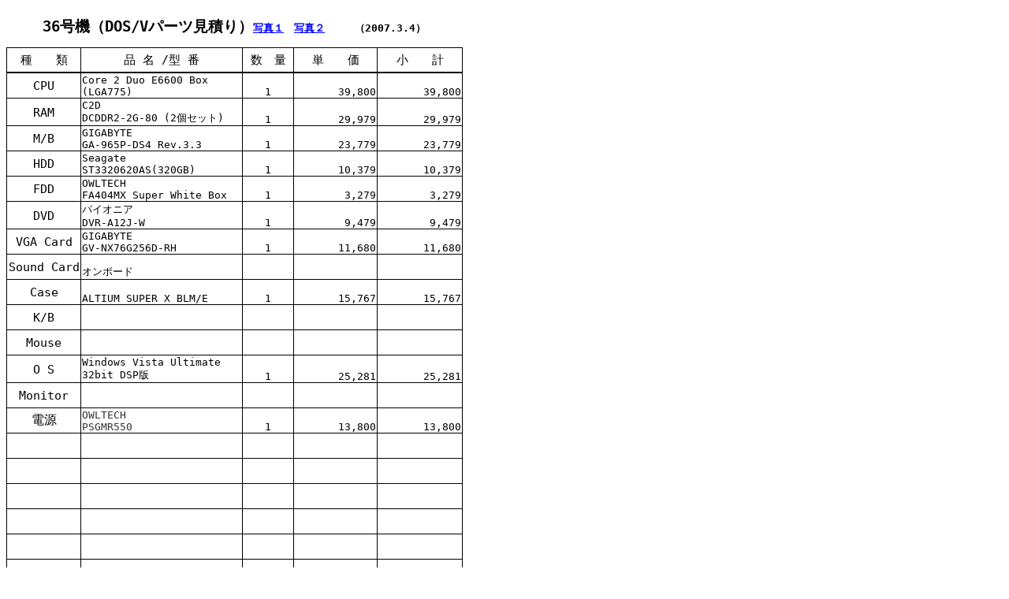

--- FILE ---
content_type: text/html
request_url: https://okatech.jp/zisaku/36.html
body_size: 24414
content:
<?xml version="1.0" encoding="Shift_JIS"?>
<!DOCTYPE HTML PUBLIC "-//W3C//DTD HTML 4.01 Transitional//EN">
<html xmlns:o="urn:schemas-microsoft-com:office:office"
xmlns:x="urn:schemas-microsoft-com:office:excel"
xmlns="http://www.w3.org/TR/REC-html40">

<head>
<meta http-equiv="Content-Type" content="text/html; charset=Shift_JIS" />
<meta name=ProgId content=Excel.Sheet>
<meta name="Generator" content="JustSystems Homepage Builder Version 21.0.5.0 for Windows" />
<META http-equiv="Content-Style-Type" content="text/css">
<link rel=File-List href="自作お勧め.files/filelist.xml">
<link rel=Edit-Time-Data href="自作お勧め.files/editdata.mso">
<link rel=OLE-Object-Data href="自作お勧め.files/oledata.mso">
<!--[if gte mso 9]><xml>
 <o:DocumentProperties>
  <o:Author></o:Author>
  <o:LastAuthor></o:LastAuthor>
  <o:Created>2007-02-09T17:18:18Z</o:Created>
  <o:LastSaved>2007-02-09T17:25:17Z</o:LastSaved>
  <o:Version>11.5606</o:Version>
 </o:DocumentProperties>
 <o:OfficeDocumentSettings>
  <o:DownloadComponents/>
  <o:LocationOfComponents HRef="file:///F:\"/>
  <o:Colors>
   <o:Color>
    <o:Index>39</o:Index>
    <o:RGB>#E3E3E3</o:RGB>
   </o:Color>
  </o:Colors>
 </o:OfficeDocumentSettings>
</xml><![endif]-->
<style>
<!--table
	{mso-displayed-decimal-separator:"\.";
	mso-displayed-thousand-separator:"\,";}
@page
	{margin:.98in .79in .98in .79in;
	mso-header-margin:.51in;
	mso-footer-margin:.51in;}
tr
	{mso-height-source:auto;
	mso-ruby-visibility:none;}
col
	{mso-width-source:auto;
	mso-ruby-visibility:none;}
br
	{mso-data-placement:same-cell;}
.style18
	{mso-number-format:"\#\,\#\#0\;\[Red\]\\-\#\,\#\#0";
	mso-style-name:桁区切り;
	mso-style-id:6;}
.style0{
	mso-number-format:General;
	text-align:general;
	vertical-align:middle;
	white-space:nowrap;
	mso-rotate:0;
	mso-background-source:auto;
	mso-pattern:auto;
	color:windowtext;
	font-size:11.0pt;
	font-weight:400;
	font-style:normal;
	text-decoration:none;
	font-family:"ＭＳ Ｐゴシック", monospace;
	mso-font-charset:128;
	border:none;
	mso-protection:locked visible;
	mso-style-name:標準;
	mso-style-id:0;
}
.style22{
	mso-number-format:General;
	text-align:general;
	vertical-align:bottom;
	white-space:nowrap;
	mso-rotate:0;
	mso-background-source:auto;
	mso-pattern:auto;
	color:windowtext;
	font-size:11.0pt;
	font-weight:400;
	font-style:normal;
	text-decoration:none;
	font-family:"ＭＳ Ｐゴシック", monospace;
	mso-font-charset:128;
	border:none;
	mso-protection:locked visible;
	mso-style-name:標準_Sheet1;
}
td{
	mso-style-parent:style0;
	padding-top:1px;
	padding-right:1px;
	padding-left:1px;
	mso-ignore:padding;
	color:windowtext;
	font-size:11.0pt;
	font-weight:400;
	font-style:normal;
	text-decoration:none;
	font-family:"ＭＳ Ｐゴシック", monospace;
	mso-font-charset:128;
	mso-number-format:General;
	text-align:general;
	vertical-align:middle;
	border:none;
	mso-background-source:auto;
	mso-pattern:auto;
	mso-protection:locked visible;
	white-space:nowrap;
	mso-rotate:0;
}
.xl25{
	mso-style-parent:style22;
	text-align:center;
	border-top:1.0pt solid windowtext;
	border-right:none;
	border-bottom:none;
	border-left:1.0pt solid windowtext;
}
.xl26{
	mso-style-parent:style22;
	text-align:center;
	border-top:1.0pt solid windowtext;
	border-right:none;
	border-bottom:none;
	border-left:.5pt solid windowtext;
}
.xl27{
	mso-style-parent:style22;
	text-align:center;
	border-top:1.0pt solid windowtext;
	border-right:1.0pt solid windowtext;
	border-bottom:none;
	border-left:.5pt solid windowtext;
}
.xl28{
	mso-style-parent:style22;
	text-align:center;
	border-top:2.0pt double windowtext;
	border-right:none;
	border-bottom:none;
	border-left:1.0pt solid windowtext;
}
.xl29{
	mso-style-parent:style22;
	font-size:10.0pt;
	vertical-align:bottom;
	border-top:2.0pt double windowtext;
	border-right:.5pt solid windowtext;
	border-bottom:.5pt solid black;
	border-left:.5pt solid windowtext;
	white-space:normal;
}
.xl30{
	mso-style-parent:style22;
	font-size:10.0pt;
	text-align:center;
	vertical-align:bottom;
	border-top:2.0pt double black;
	border-right:none;
	border-bottom:none;
	border-left:.5pt solid windowtext;
}
.xl31{
	mso-style-parent:style18;
	font-size:10.0pt;
	mso-number-format:"\#\,\#\#0\;\[Red\]\\-\#\,\#\#0";
	text-align:right;
	vertical-align:bottom;
	border-top:2.0pt double black;
	border-right:none;
	border-bottom:none;
	border-left:.5pt solid windowtext;
}
.xl32{
	mso-style-parent:style18;
	font-size:10.0pt;
	mso-number-format:"\#\,\#\#0\;\[Red\]\\-\#\,\#\#0";
	text-align:right;
	vertical-align:bottom;
	border-top:2.0pt double windowtext;
	border-right:1.0pt solid windowtext;
	border-bottom:none;
	border-left:.5pt solid windowtext;
}
.xl33{
	mso-style-parent:style22;
	text-align:center;
	border-top:.5pt solid windowtext;
	border-right:none;
	border-bottom:.5pt solid windowtext;
	border-left:1.0pt solid windowtext;
}
.xl34{
	mso-style-parent:style22;
	font-size:10.0pt;
	vertical-align:bottom;
	border:.5pt solid black;
	white-space:normal;
}
.xl35{
	mso-style-parent:style22;
	font-size:10.0pt;
	text-align:center;
	vertical-align:bottom;
	border-top:.5pt solid windowtext;
	border-right:none;
	border-bottom:.5pt solid windowtext;
	border-left:.5pt solid windowtext;
}
.xl36{
	mso-style-parent:style18;
	font-size:10.0pt;
	mso-number-format:"\#\,\#\#0\;\[Red\]\\-\#\,\#\#0";
	text-align:right;
	vertical-align:bottom;
	border-top:.5pt solid windowtext;
	border-right:none;
	border-bottom:.5pt solid windowtext;
	border-left:.5pt solid windowtext;
}
.xl37{
	mso-style-parent:style18;
	font-size:10.0pt;
	mso-number-format:"\#\,\#\#0\;\[Red\]\\-\#\,\#\#0";
	text-align:right;
	vertical-align:bottom;
	border-top:.5pt solid windowtext;
	border-right:1.0pt solid windowtext;
	border-bottom:.5pt solid windowtext;
	border-left:.5pt solid windowtext;
}
.xl38{
	mso-style-parent:style22;
	text-align:center;
	border-top:none;
	border-right:none;
	border-bottom:none;
	border-left:1.0pt solid windowtext;
}
.xl39{
	mso-style-parent:style22;
	font-size:10.0pt;
	vertical-align:bottom;
	border:.5pt solid windowtext;
	white-space:normal;
}
.xl40{
	mso-style-parent:style22;
	font-size:10.0pt;
	text-align:center;
	vertical-align:bottom;
	border-top:none;
	border-right:none;
	border-bottom:none;
	border-left:.5pt solid windowtext;
}
.xl41{
	mso-style-parent:style18;
	font-size:10.0pt;
	mso-number-format:"\#\,\#\#0\;\[Red\]\\-\#\,\#\#0";
	text-align:right;
	vertical-align:bottom;
	border-top:none;
	border-right:none;
	border-bottom:none;
	border-left:.5pt solid windowtext;
}
.xl42{
	mso-style-parent:style18;
	font-size:10.0pt;
	mso-number-format:"\#\,\#\#0\;\[Red\]\\-\#\,\#\#0";
	text-align:right;
	vertical-align:bottom;
	border-top:none;
	border-right:1.0pt solid windowtext;
	border-bottom:none;
	border-left:.5pt solid windowtext;
}
.xl43{
	mso-style-parent:style22;
	font-size:10.0pt;
	vertical-align:bottom;
	border:.5pt solid windowtext;
}
.xl44{
	mso-style-parent:style18;
	color:white;
	font-size:10.0pt;
	mso-number-format:"\#\,\#\#0\;\[Red\]\\-\#\,\#\#0";
	text-align:right;
	vertical-align:bottom;
	border-top:.5pt solid windowtext;
	border-right:1.0pt solid windowtext;
	border-bottom:.5pt solid windowtext;
	border-left:.5pt solid windowtext;
}
.xl45{
	mso-style-parent:style22;
	font-size:10.0pt;
	vertical-align:bottom;
	border-top:none;
	border-right:none;
	border-bottom:none;
	border-left:.5pt solid windowtext;
	white-space:normal;
}
.xl46{
	mso-style-parent:style18;
	font-size:10.0pt;
	mso-number-format:"\#\,\#\#0\;\[Red\]\\-\#\,\#\#0";
	text-align:right;
	vertical-align:bottom;
	border:.5pt solid windowtext;
}
.xl47{
	mso-style-parent:style22;
	font-size:10.0pt;
	vertical-align:bottom;
	border-top:.5pt solid windowtext;
	border-right:none;
	border-bottom:.5pt solid windowtext;
	border-left:.5pt solid windowtext;
	white-space:normal;
}
.xl48{
	mso-style-parent:style18;
	font-size:10.0pt;
	mso-number-format:"\#\,\#\#0\;\[Red\]\\-\#\,\#\#0";
	text-align:right;
	vertical-align:bottom;
	border-top:.5pt solid windowtext;
	border-right:1.0pt solid windowtext;
	border-bottom:none;
	border-left:.5pt solid windowtext;
}
.xl49{
	mso-style-parent:style22;
	color:#333333;
	font-size:10.0pt;
	vertical-align:bottom;
	border:.5pt solid windowtext;
	background:white;
	mso-pattern:auto none;
	white-space:normal;
}
.xl50{
	mso-style-parent:style22;
	font-size:8.0pt;
	text-align:center;
	border-top:.5pt solid windowtext;
	border-right:none;
	border-bottom:.5pt solid windowtext;
	border-left:1.0pt solid windowtext;
}
.xl51{
	mso-style-parent:style22;
	color:#333333;
	font-size:10.0pt;
	vertical-align:bottom;
	border-top:.5pt solid windowtext;
	border-right:none;
	border-bottom:.5pt solid windowtext;
	border-left:.5pt solid windowtext;
	background:white;
	mso-pattern:auto none;
	white-space:normal;
}
.xl52{
	mso-style-parent:style22;
	vertical-align:bottom;
	border-top:.5pt solid windowtext;
	border-right:none;
	border-bottom:.5pt solid windowtext;
	border-left:.5pt solid windowtext;
}
.xl53{
	mso-style-parent:style18;
	color:white;
	font-size:10.0pt;
	mso-number-format:"\#\,\#\#0\;\[Red\]\\-\#\,\#\#0";
	text-align:right;
	vertical-align:bottom;
	border-top:none;
	border-right:1.0pt solid windowtext;
	border-bottom:none;
	border-left:.5pt solid windowtext;
}
.xl54{
	mso-style-parent:style22;
	text-align:center;
	border-top:.5pt solid windowtext;
	border-right:.5pt solid windowtext;
	border-bottom:.5pt solid windowtext;
	border-left:1.0pt solid windowtext;
}
.xl55{
	mso-style-parent:style22;
	vertical-align:bottom;
	border-top:none;
	border-right:none;
	border-bottom:.5pt solid windowtext;
	border-left:.5pt solid windowtext;
}
.xl56{
	mso-style-parent:style22;
	font-size:10.0pt;
	text-align:center;
	vertical-align:bottom;
	border-top:none;
	border-right:none;
	border-bottom:.5pt solid windowtext;
	border-left:.5pt solid windowtext;
}
.xl57{
	mso-style-parent:style22;
	vertical-align:bottom;
	border-top:none;
	border-right:none;
	border-bottom:none;
	border-left:.5pt solid windowtext;
}
.xl58{
	mso-style-parent:style18;
	font-size:10.0pt;
	mso-number-format:"\#\,\#\#0\;\[Red\]\\-\#\,\#\#0";
	text-align:right;
	vertical-align:bottom;
	border-top:.5pt solid windowtext;
	border-right:.5pt solid windowtext;
	border-bottom:none;
	border-left:.5pt solid windowtext;
}
.xl59{
	mso-style-parent:style22;
	text-align:center;
	border-top:.5pt solid windowtext;
	border-right:none;
	border-bottom:none;
	border-left:1.0pt solid windowtext;
}
.xl60{
	mso-style-parent:style22;
	vertical-align:bottom;
	border-top:.5pt solid windowtext;
	border-right:none;
	border-bottom:none;
	border-left:.5pt solid windowtext;
}
.xl61{
	mso-style-parent:style22;
	font-size:10.0pt;
	text-align:center;
	vertical-align:bottom;
	border-top:.5pt solid windowtext;
	border-right:none;
	border-bottom:none;
	border-left:.5pt solid windowtext;
}
.xl62{
	mso-style-parent:style18;
	font-size:10.0pt;
	mso-number-format:"\#\,\#\#0\;\[Red\]\\-\#\,\#\#0";
	text-align:right;
	vertical-align:bottom;
	border-top:.5pt solid windowtext;
	border-right:.5pt solid windowtext;
	border-bottom:2.0pt double windowtext;
	border-left:.5pt solid windowtext;
}
.xl63{
	mso-style-parent:style22;
	text-align:center;
	border-top:2.0pt double windowtext;
	border-right:none;
	border-bottom:1.0pt solid windowtext;
	border-left:1.0pt solid windowtext;
}
.xl64{
	mso-style-parent:style22;
	vertical-align:bottom;
	border-top:2.0pt double windowtext;
	border-right:.5pt solid windowtext;
	border-bottom:1.0pt solid windowtext;
	border-left:.5pt solid windowtext;
}
.xl65{
	mso-style-parent:style22;
	font-size:10.0pt;
	text-align:center;
	vertical-align:bottom;
	border-top:2.0pt double windowtext;
	border-right:none;
	border-bottom:1.0pt solid windowtext;
	border-left:.5pt solid windowtext;
}
.xl66{
	mso-style-parent:style22;
	text-align:right;
	vertical-align:bottom;
	border-top:2.0pt double windowtext;
	border-right:none;
	border-bottom:1.0pt solid windowtext;
	border-left:.5pt solid windowtext;
}
.xl67{
	mso-style-parent:style18;
	font-weight:700;
	mso-number-format:"\#\,\#\#0\;\[Red\]\\-\#\,\#\#0";
	vertical-align:bottom;
	border-top:2.0pt double windowtext;
	border-right:1.0pt solid windowtext;
	border-bottom:1.0pt solid windowtext;
	border-left:.5pt solid windowtext;
}
.xl68{
	mso-style-parent:style22;
	font-size:14.0pt;
	font-weight:700;
	text-align:center;
	border-top:none;
	border-right:none;
	border-bottom:1.0pt solid windowtext;
	border-left:none;
}
.xl69{
	mso-style-parent:style22;
	font-weight:700;
	text-align:center;
	border-top:none;
	border-right:none;
	border-bottom:1.0pt solid windowtext;
	border-left:none;
}
ruby{
	ruby-align:left;
}
rt{
	color:windowtext;
	font-size:6.0pt;
	font-weight:400;
	font-style:normal;
	text-decoration:none;
	font-family:"ＭＳ Ｐゴシック", monospace;
	mso-font-charset:128;
	mso-char-type:katakana;
	display:none;
}
-->
</style>
<!--[if gte mso 9]><xml>
 <x:ExcelWorkbook>
  <x:ExcelWorksheets>
   <x:ExcelWorksheet>
    <x:Name>Sheet1</x:Name>
    <x:WorksheetOptions>
     <x:DefaultRowHeight>270</x:DefaultRowHeight>
     <x:Selected/>
     <x:Panes>
      <x:Pane>
       <x:Number>3</x:Number>
       <x:ActiveRow>3</x:ActiveRow>
       <x:ActiveCol>1</x:ActiveCol>
      </x:Pane>
     </x:Panes>
     <x:ProtectContents>False</x:ProtectContents>
     <x:ProtectObjects>False</x:ProtectObjects>
     <x:ProtectScenarios>False</x:ProtectScenarios>
    </x:WorksheetOptions>
   </x:ExcelWorksheet>
   <x:ExcelWorksheet>
    <x:Name>Sheet2</x:Name>
    <x:WorksheetOptions>
     <x:DefaultRowHeight>270</x:DefaultRowHeight>
     <x:ProtectContents>False</x:ProtectContents>
     <x:ProtectObjects>False</x:ProtectObjects>
     <x:ProtectScenarios>False</x:ProtectScenarios>
    </x:WorksheetOptions>
   </x:ExcelWorksheet>
   <x:ExcelWorksheet>
    <x:Name>Sheet3</x:Name>
    <x:WorksheetOptions>
     <x:DefaultRowHeight>270</x:DefaultRowHeight>
     <x:ProtectContents>False</x:ProtectContents>
     <x:ProtectObjects>False</x:ProtectObjects>
     <x:ProtectScenarios>False</x:ProtectScenarios>
    </x:WorksheetOptions>
   </x:ExcelWorksheet>
  </x:ExcelWorksheets>
  <x:WindowHeight>8670</x:WindowHeight>
  <x:WindowWidth>13875</x:WindowWidth>
  <x:WindowTopX>360</x:WindowTopX>
  <x:WindowTopY>45</x:WindowTopY>
  <x:ProtectStructure>False</x:ProtectStructure>
  <x:ProtectWindows>False</x:ProtectWindows>
 </x:ExcelWorkbook>
</xml><![endif]-->
<TITLE></TITLE>
</head>

<body link=blue vlink=purple>

<table x:str border=0 cellpadding=0 cellspacing=0 width=577 style='border-collapse:
 collapse;table-layout:fixed;width:434pt'>
 <col width=93 style='mso-width-source:userset;mso-width-alt:2976;width:70pt'>
 <col width=205 style='mso-width-source:userset;mso-width-alt:6560;width:154pt'>
 <col width=65 style='mso-width-source:userset;mso-width-alt:2080;width:49pt'>
 <col width=106 style='mso-width-source:userset;mso-width-alt:3392;width:80pt'>
 <col width=108 style='mso-width-source:userset;mso-width-alt:3456;width:81pt'>
 <tr height=52 style='mso-height-source:userset;height:39.0pt'>
  <td colspan=5 height=52 class=xl68 width=577 style='height:39.0pt;width:434pt'>36号機（DOS/Vパーツ見積り）<B><FONT color="#0000ff" size="2"><A href="img/36-1.jpg">写真１</A>　<A href="img/36-2.JPG">写真２</A></FONT></B>　　<font size="2">（2007.3.4）</font></td>
 </tr>
 <tr height=32 style='mso-height-source:userset;height:24.0pt'>
  <td height=32 class=xl25 style='height:24.0pt;border-top:none'>種　　類</td>
  <td class=xl26 style='border-top:none'>品 名 /型 番</td>
  <td class=xl26 style='border-top:none'>数　量</td>
  <td class=xl26 style='border-top:none'>単　　価</td>
  <td class=xl27 style='border-top:none'>小　　計</td>
 </tr>
 <tr height=32 style='mso-height-source:userset;height:24.0pt'>
  <td height=32 class=xl28 style='height:24.0pt'>CPU</td>
  <td class=xl29 width=205 style='width:154pt'
  x:str="Core 2 Duo E6600 Box (LGA775) ">Core 2 Duo E6600 Box (LGA775)<span
  style='mso-spacerun:yes'>&nbsp;</span></td>
  <td class=xl30 style='border-left:none' x:num>1</td>
  <td class=xl31 x:num="39800">39,800</td>
  <td class=xl32 x:num="39800">39,800</td>
 </tr>
 <tr height=32 style='mso-height-source:userset;height:24.0pt'>
  <td height=32 class=xl33 style='height:24.0pt'>RAM</td>
  <td class=xl34 width=205 style='border-top:none;width:154pt'>C2D<br>
      DCDDR2-2G-80 (2個セット)</td>
  <td class=xl35 x:num>1</td>
  <td class=xl36 x:num="31455">29,979</td>
  <td class=xl37 x:num="31455">29,979</td>
 </tr>
 <tr height=32 style='mso-height-source:userset;height:24.0pt'>
  <td height=32 class=xl38 style='height:24.0pt'>M/B</td>
  <td class=xl39 width=205 style='width:154pt'
  x:str="GIGABYTE&#10;GA-965P-DS4 Rev.3.3  ">GIGABYTE<br>
    GA-965P-DS4 Rev.3.3<span style='mso-spacerun:yes'>&nbsp;&nbsp;</span></td>
  <td class=xl40 style='border-left:none' x:num>1</td>
  <td class=xl41 x:num="23780">23,779</td>
  <td class=xl37 style='border-top:none' x:num="23780">23,779</td>
 </tr>
 <tr height=32 style='mso-height-source:userset;height:24.0pt'>
  <td height=32 class=xl33 style='height:24.0pt'>HDD</td>
  <td class=xl34 width=205 style='width:154pt'>Seagate<br>
    ST3320620AS(320GB)</td>
  <td class=xl35 x:num>1</td>
  <td class=xl36 x:num="10380">10,379</td>
  <td class=xl37 style='border-top:none' x:num="10380">10,379</td>
 </tr>
 <tr height=32 style='mso-height-source:userset;height:24.0pt'>
  <td height=32 class=xl38 style='height:24.0pt'>FDD</td>
  <td class=xl39 width=205 style='width:154pt'>OWLTECH<br>
    FA404MX Super White Box <br>
    </td>
  <td class=xl40 style='border-left:none'>　1　</td>
  <td class=xl41 x:num="3180">3,279</td>
  <td class=xl37 style='border-top:none' x:num>3,279</td>
 </tr>
 <tr height=32 style='mso-height-source:userset;height:24.0pt'>
  <td height=32 class=xl33 style='height:24.0pt'>DVD</td>
  <td class=xl39 width=205 style='border-top:none;width:154pt'>パイオニア<br>
    DVR-A12J-W</td>
  <td class=xl35 style='border-left:none' x:num>1</td>
  <td class=xl36 x:num="9480">9,479</td>
  <td class=xl37 style='border-top:none' x:num="9480">9,479</td>
 </tr>
 <tr height=32 style='mso-height-source:userset;height:24.0pt'>
  <td height=32 class=xl38 style='height:24.0pt'>VGA Card</td>
  <td class=xl39 width=205 style='border-top:none;width:154pt'>GIGABYTE<br>
    GV-NX76G256D-RH</td>
  <td class=xl40 style='border-left:none' x:num>1</td>
  <td class=xl41 x:num="12980">11,680</td>
  <td class=xl42 x:num="12980">11,680</td>
 </tr>
 <tr height=32 style='mso-height-source:userset;height:24.0pt'>
  <td height=32 class=xl33 style='height:24.0pt'>Sound Card</td>
  <td class=xl43 style='border-top:none'>オンボード</td>
  <td class=xl35 style='border-left:none'>　</td>
  <td class=xl36>　</td>
  <td class=xl44 x:num>0</td>
 </tr>
 <tr height=32 style='mso-height-source:userset;height:24.0pt'>
  <td height=32 class=xl38 style='height:24.0pt'>Case</td>
  <td class=xl45 width=205 style='width:154pt'>ALTIUM SUPER X BLM/E<br>
      </td>
  <td class=xl40 x:num>1</td>
  <td class=xl41 x:num="70350">15,767</td>
  <td class=xl42 x:num="70350">15,767</td>
 </tr>
 <tr height=32 style='mso-height-source:userset;height:24.0pt'>
  <td height=32 class=xl33 style='height:24.0pt'>K/B</td>
  <td class=xl39 width=205 style='width:154pt'>　</td>
  <td class=xl35 style='border-left:none'>　</td>
  <td class=xl46>　</td>
  <td class=xl37 style='border-left:none' x:num></td>
 </tr>
 <tr height=32 style='mso-height-source:userset;height:24.0pt'>
  <td height=32 class=xl38 style='height:24.0pt'>Mouse</td>
  <td class=xl47 width=205 style='border-top:none;width:154pt'>　</td>
  <td class=xl40>　</td>
  <td class=xl46 style='border-top:none'>　</td>
  <td class=xl37 style='border-top:none;border-left:none' x:num></td>
 </tr>
 <tr height=32 style='mso-height-source:userset;height:24.0pt'>
  <td height=32 class=xl33 style='height:24.0pt'>O S</td>
  <td class=xl47 width=205 style='border-top:none;width:154pt'
  x:str="Windows Vista Ultimate&#10;64bit DSP版 ">Windows Vista Ultimate<br>
      32bit DSP版<span style='mso-spacerun:yes'>&nbsp;</span></td>
  <td class=xl35>　1　</td>
  <td class=xl36 style='border-top:none' x:num="25980">25,281</td>
  <td class=xl48 style='border-top:none' x:num>25,281</td>
 </tr>
 <tr height=32 style='mso-height-source:userset;height:24.0pt'>
  <td height=32 class=xl33 style='height:24.0pt;border-top:none'>Monitor</td>
  <td class=xl49 width=205 style='border-top:none;width:154pt'>　</td>
  <td class=xl35 style='border-top:none;border-left:none'>　</td>
  <td class=xl36 style='border-top:none'>　</td>
  <td class=xl37 x:num></td>
 </tr>
 <tr height=32 style='mso-height-source:userset;height:24.0pt'>
  <td height=32 class=xl50 style='height:24.0pt;border-top:none'><FONT size="3">電源</FONT></td>
  <td class=xl51 width=205 style='border-top:none;width:154pt'>OWLTECH<BR>
      PSGMR550　</td>
      <TD class="xl35" style="border-top:none" align="center">　1　</TD>
      <TD class="xl36" style="border-top:none" align="right">13,800</TD>
      <td class=xl37 style='border-top:none' x:num>13,800</td>
 </tr>
 <tr height=32 style='mso-height-source:userset;height:24.0pt'>
  <td height=32 class=xl33 style='height:24.0pt;border-top:none'>　</td>
  <td class=xl47 width=205 style='border-top:none;width:154pt'>　</td>
  <td class=xl35 style='border-top:none'>　</td>
  <td class=xl36 style='border-top:none'>　</td>
  <td class=xl44 style='border-top:none' x:num>0</td>
 </tr>
 <tr height=32 style='mso-height-source:userset;height:24.0pt'>
  <td height=32 class=xl33 style='height:24.0pt;border-top:none'>　</td>
  <td class=xl52 style='border-top:none'><span
  style='mso-spacerun:yes'>&nbsp;</span></td>
  <td class=xl35 style='border-top:none'>　</td>
  <td class=xl36 style='border-top:none'>　</td>
  <td class=xl53 x:num>0</td>
 </tr>
 <tr height=32 style='mso-height-source:userset;height:24.0pt'>
  <td height=32 class=xl33 style='height:24.0pt;border-top:none'>　</td>
  <td class=xl52 style='border-top:none'>　</td>
  <td class=xl35 style='border-top:none'>　</td>
  <td class=xl36 style='border-top:none'>　</td>
  <td class=xl44 x:num>0</td>
 </tr>
 <tr height=32 style='mso-height-source:userset;height:24.0pt'>
  <td height=32 class=xl33 style='height:24.0pt;border-top:none'>　</td>
  <td class=xl52 style='border-top:none'>　</td>
  <td class=xl35 style='border-top:none'>　</td>
  <td class=xl36 style='border-top:none'>　</td>
  <td class=xl44 style='border-top:none' x:num>0</td>
 </tr>
 <tr height=32 style='mso-height-source:userset;height:24.0pt'>
  <td height=32 class=xl54 style='height:24.0pt;border-top:none'>　</td>
  <td class=xl55 style='border-left:none'>　</td>
  <td class=xl56>　</td>
  <td class=xl36 style='border-top:none'>　</td>
  <td class=xl44 style='border-top:none' x:num>0</td>
 </tr>
 <tr height=32 style='mso-height-source:userset;height:24.0pt'>
  <td height=32 class=xl54 style='height:24.0pt;border-top:none'>　</td>
  <td class=xl55 style='border-left:none'>　</td>
  <td class=xl56>　</td>
  <td class=xl36 style='border-top:none'>　</td>
  <td class=xl44 style='border-top:none' x:num>0</td>
 </tr>
 <tr height=32 style='mso-height-source:userset;height:24.0pt'>
  <td height=32 class=xl54 style='height:24.0pt;border-top:none'>　</td>
  <td class=xl55 style='border-left:none'>　</td>
  <td class=xl56>　</td>
  <td class=xl46 style='border-top:none'>　</td>
  <td class=xl44 style='border-top:none;border-left:none' x:num>0</td>
 </tr>
 <tr height=32 style='mso-height-source:userset;height:24.0pt'>
  <td height=32 class=xl38 style='height:24.0pt'>　</td>
  <td class=xl57>　</td>
  <td class=xl40>　</td>
  <td class=xl58 style='border-top:none'>　</td>
  <td class=xl44 style='border-top:none;border-left:none'>　</td>
 </tr>
 <tr height=32 style='mso-height-source:userset;height:24.0pt'>
  <td height=32 class=xl59 style='height:24.0pt'>調整<span
  style='display:none'></span></td>
  <td class=xl60>　</td>
  <td class=xl61>　</td>
  <td class=xl62>　</td>
  <td class=xl53 style='border-left:none'><FONT color="#000000">1</FONT></td>
 </tr>
 <tr height=32 style='mso-height-source:userset;height:24.0pt'>
  <td height=32 class=xl63 style='height:24.0pt'>合 　計</td>
  <td class=xl64>　</td>
  <td class=xl65 style='border-left:none'>　</td>
  <td class=xl66 style='border-top:none'>　</td>
  <td class=xl67 align=right x:num="198225">183,404</td>
 </tr>
 <![if supportMisalignedColumns]><![endif]>
</table>

</body>

</html>
